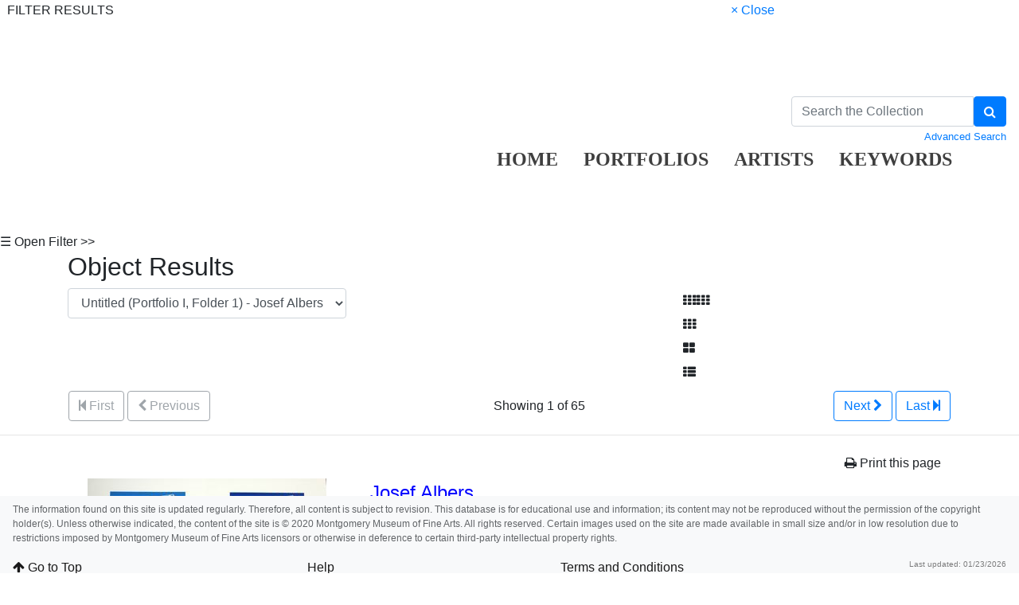

--- FILE ---
content_type: text/html; charset=UTF-8
request_url: https://collection.mmfa.org/objects-1/info?query=keywordPath%20%3D%20%22PL%22%20and%20Disp_Maker_1%20%3D%20%22Josef%20Albers%22&sort=0
body_size: 11118
content:
<!DOCTYPE html PUBLIC "-//W3C//DTD XHTML 1.0 Transitional//EN"
        "http://www.w3.org/TR/xhtml1/DTD/xhtml1-transitional.dtd">
<!--Objects-1/info.htm-->
<html lang="en">

<head>
    <title>MMFA - Untitled (Portfolio I, Folder 1)</title>
    <meta http-equiv="content-type" content="text/html; charset=ISO-8859-1">
<meta name="viewport" content="width=device-width, initial-scale=1">

<link rel="stylesheet" type="text/css" href="https://maxcdn.bootstrapcdn.com/font-awesome/4.7.0/css/font-awesome.min.css" />


        <!-- start scripts -->
	<link rel="icon" href="/graphics/favicon.ico" type="image/x-ico" />

    <!-- inserts JavaScript at the top of every page -->
    <!-- <script type="text/javascript" src="/scripts/jquery-3.1.0.min.js"></script> -->
    <!-- <script src="https://ajax.googleapis.com/ajax/libs/jquery/3.3.1/jquery.min.js"></script> -->
    <script src="https://ajax.googleapis.com/ajax/libs/jquery/3.5.1/jquery.min.js"></script>

	<!-- <script src="https://code.jquery.com/jquery-1.12.4.js"></script>
    <script src="https://code.jquery.com/ui/1.12.1/jquery-ui.js"></script> -->
	<script src="https://cdnjs.cloudflare.com/ajax/libs/popper.js/1.14.7/umd/popper.min.js" integrity="sha384-UO2eT0CpHqdSJQ6hJty5KVphtPhzWj9WO1clHTMGa3JDZwrnQq4sF86dIHNDz0W1" crossorigin="anonymous"></script>

	<link rel="stylesheet" href="https://stackpath.bootstrapcdn.com/bootstrap/4.3.1/css/bootstrap.min.css" integrity="sha384-ggOyR0iXCbMQv3Xipma34MD+dH/1fQ784/j6cY/iJTQUOhcWr7x9JvoRxT2MZw1T" crossorigin="anonymous">
	<script src="https://stackpath.bootstrapcdn.com/bootstrap/4.3.1/js/bootstrap.min.js" integrity="sha384-JjSmVgyd0p3pXB1rRibZUAYoIIy6OrQ6VrjIEaFf/nJGzIxFDsf4x0xIM+B07jRM" crossorigin="anonymous"></script>

	<script src="https://unpkg.com/isotope-layout@3/dist/isotope.pkgd.min.js"></script>

	<script async src="https://www.googletagmanager.com/gtag/js?id=UA-113076750-1"></script>
	<script type="text/javascript" src="/scripts/ga_tags.js"></script>

    <script type="text/javascript" src="/scripts/highslide/highslide-full.min.js"></script>
    <link rel="stylesheet" type="text/css" href="/scripts/highslide/highslide.css" />
    <script type="text/javascript" src="/scripts/highslideinit.js"></script>
	
	<script type="text/javascript" src="/scripts/myscript.js"></script>
	<script async src="https://www.googletagmanager.com/gtag/js?id=UA-xxx"></script>
	<script type="text/javascript" src="/scripts/ga_tags.js"></script>

	<link rel="stylesheet" href="https://ajax.googleapis.com/ajax/libs/jqueryui/1.12.1/themes/smoothness/jquery-ui.css">
	<script src="https://ajax.googleapis.com/ajax/libs/jqueryui/1.12.1/jquery-ui.min.js"></script>

	<link id="bsdp-css" href="/scripts/bootstrap-datepicker/css/bootstrap-datepicker3.min.css" rel="stylesheet">
	<script src="/scripts/bootstrap-datepicker/js/bootstrap-datepicker.min.js"></script>
	<link rel="stylesheet" type="text/css" href="/kioskstyles.css"/>
    <script type="text/javascript">
		function getGallerySystemsCookie(name) {
			var value = "; " + document.cookie;
			var parts = value.split("; GSWK_" + name + "=");
			if (parts.length >= 2) {
				return parts.pop().split(";").shift();
			} else {
				return "";
			}
		}

		// console.log(jQuery);
        function getStyleObj (obj) {
            // returns a 'style' object that's properly formatted for the user's browser
            if(is.ns5) {
                styleObj = document.getElementById(obj).style;
            }
            else if(is.ie) {
                styleObj = eval("document.all." + obj + ".style");
            }
            else if(is.ns) {
                styleObj = eval("document." + obj);
            }

            return styleObj;
        }

        function menuOn(selMenu) {
            // // Change the background color of selMenu on mouse rollover.
            // var obj = getStyleObj(selMenu);
            // obj.backgroundColor ="#000";
            // //this color corresponds to the .menu a:hover bgcolor set in kioskstyles.css
        }

        function menuOff(selMenu) {
            // // Remove the background color of selMenu on mouse rollout.
            // if(currentMenu == selMenu) {
            //     // this is the 'current' menu; it should continue to look selected;
            //     setMenu(selMenu);
            // } else {
            //     var obj = getStyleObj(selMenu);
            //     obj.backgroundColor ="";
            // }
        }

        var currentMenu = "";

        function setMenu(selMenu) {
            // // Changes the background color of the selected menu
            // // This function is called in the 'onload' script of <body> tags.
            // currentMenu = selMenu;
            // var obj = getStyleObj(selMenu);
            // obj.backgroundColor ="#666666";
        }

        function showHelp(theURL) {
            theURL = '/Help/'+theURL+'.htm';
            var newWindow = window.open(theURL,'Help','width=300,height=400,scrollbars,resizable');
        }

        function addToPort(SessionID,Sequence,objID) {
            document.theForm.objID.value = objID;
            suffix = "?sid="+SessionID + "&x=" + Sequence;
            var portWind = window.open("/Kiosk/ChoosePort.htm"+suffix,"ChoosePort","height=150,width=300")
        }

        function addIDs() {
            document.theForm.action = document.theForm.action+document.theForm.portID.value+"*"+document.theForm.objID.value+suffix;
            document.theForm.submit();
        }

      $(document).ready( function() {
        $( "#accordion" ).accordion({
          collapsible: true,
          header: '.other-info',
          heightStyle: "content",
          active: false
        });
      } );

 
/* ^^^^^^^^^^^^^^^^^^^^^^^^^^^^^^^^^^^^^^^^^^^^^^^^^^^^^^^^^^^^^^
Disable context menu on images by GreenLava (BloggerSentral.com)
Version 1.0
You are free to copy and share this code but please do not remove this credit notice.
^^^^^^^^^^^^^^^^^^^^^^^^^^^^^^^^^^^^^^^^^^^^^^^^^^^^^^^^^^^^^^ */

   function nocontext(e) {
     var clickedTag = (e==null) ? event.srcElement.tagName : e.target.tagName;
     if (clickedTag == "IMG") {
       alert(alertMsg);
       return false;
     }
   }
   var alertMsg = "Right-click is disabled.";
   document.oncontextmenu = nocontext;
  //-->

    </script>
    <!-- have this at the end -->
    <link rel="stylesheet" type="text/css" href="/css/filterbox.css"/>
    <script type="text/javascript" src="/scripts/filterbox.js"></script>

    <!-- end scripts -->



    <script type="text/javascript">
        function submitPop(page, SessionID) {
            self.document.forms["popup"].action = "/OBJ" + "?sid=" + SessionID + "&rec=" + (page + 1);
            self.document.forms["popup"].submit();
        }

        function goFullscreen(id) {
            var element = document.getElementById(id);
            if (element.mozRequestFullScreen) {
                element.mozRequestFullScreen();
            } else if (element.webkitRequestFullScreen) {
                element.webkitRequestFullScreen();
            }
        }
    </script>
    <script type="text/javascript" src="/scripts/html5media.min.js"></script>
    <script type="text/javascript" src="http://maps.google.com/maps/api/js?sensor=true"></script>
    <script type="text/javascript" src="/scripts/gmaps/gmaps.js"></script>
    <script type="text/javascript" src="/scripts/gmaps/prettify.js"></script>

    <!-- mediaelement -->
    <!-- <script src="http://mediaelementjs.com/js/mejs-2.21.0/mediaelement-and-player.min.js"></script> -->
    <!-- <link   href="http://mediaelementjs.com/js/mejs-2.21.0/mediaelementplayer.min.css" rel="Stylesheet" /> -->
    <!-- <link   href="http://mediaelementjs.com/js/mejs-2.21.0/mejs-skins.css" rel="stylesheet" /> -->
    <script src="https://cdnjs.cloudflare.com/ajax/libs/mediaelement/2.21.0/mediaelement-and-player.min.js"></script>
    <link   href="https://cdnjs.cloudflare.com/ajax/libs/mediaelement/2.21.0/mediaelementplayer.min.css" rel="Stylesheet" />
    <link   href="https://cdnjs.cloudflare.com/ajax/libs/mediaelement/2.21.0/mejs-skins.min.css" rel="stylesheet" />

    <script type="text/javascript">
        var map;
        var Lat = '';
        var Lon = '';

        $(document).ready(function() {
            prettyPrint();
            map = new GMaps({
                div: '#map',
                zoom: 5,
                lat: Lat,
                lng: Lon
            });
            map.addMarker({
                lat: Lat,
                lng: Lon,
                title: '',
                details: {
                    database_id: 42,
                    author: 'HPNeo'
                },
                click: function(e) {
                    if (console.log)
                        console.log(e);
                    alert('You clicked in this marker');
                }
            });
            map.addMarker({
                lat: Lat,
                lng: Lon,
                title: 'Marker with InfoWindow',
                infoWindow: {
                    content: '<p> </p>'
                }
            });
        });
    </script>
</head>

<body class="clearfix">
    <div id="filterBox" class="sidenav">
    <div id="title">
		<table width="100%"><tr>
			<td>&nbsp;&nbsp;FILTER RESULTS</td>
			<td class="closebtn"><a href="javascript:void(0)" onclick="closeNav()">&times; Close</a></td>
		</tr></table>
    </div>

    <div id="filterFields">
        
        

		
		

		
		

		
		

		
		
	</div>
</div>

    <div id="main">
        <a class="skippy sr-only sr-only-focusable" role="navigation" aria-label="Skip links" href="#main">
    Skip to Content
</a>

<header  style= "height: 250px" class="navbar navbar-expand-md navbar-light bg-none mb-3">
    <a class="navbar-brand mr-auto" href="https://mmfa.org" target="_blank">
       <div class="logo" style="display:inline;"></div>

    </a>

    <ul class="navbar-nav mt-2 mt-lg--4 px-2" style="position:absolute; top:140px; left:600px">
        <li class="nav-item px-2">
            <a class="nav-link" style="font-family: hnc;color: black;opacity: 0.75;font-weight:bold;font-size: 24px;" href="/">HOME</a>
        </li>


				
              <li class="nav-item px-2">  
                    <a class="nav-link" style="font-family: hnc; color: black;opacity: 0.75;font-weight:bold;font-size: 24px;" href="/portfolios/list?records=12">PORTFOLIOS</a>
                </li>
                
                
                
               <li class="nav-item px-2"> 
                    <a class="nav-link" style="font-family: hnc;color: black;opacity: 0.75;font-weight:bold;font-size: 24px;" href="/kiosk/BrowseArtist.htm">ARTISTS</a>
                </li>
               			   
               <li class="nav-item px-2"> <a class="nav-link" style="font-family: hnc;color: black;opacity: 0.75;font-weight:bold;font-size: 24px;" href="/kiosk/BrowseKeywords.htm">KEYWORDS</a></li>
                <li class="nav-item px-2"></li>

    </ul>

      <form class="form-inline my-2 my-lg-0" role="search" action="/4DACTION/HANDLECGI/Search" method="post">
        <input type="hidden" name="SearchField4" value="mfs"/>
        <input type="hidden" name="SearchOp4" value="all"/ id="SearchOp4">
        <input type="hidden" name="SearchTable" value="Objects_1"/>
        <input type="hidden" name="display" value="portfolio"/>
        <input type="hidden" name="records" value="50"/>
        <input type="hidden" name="sort" value="9"/>
		<input type="hidden" name="search_type" value="quick_search">

        <div style="max-width:270px" >
            <div class="input-group">
                <input class="form-control" type="text" placeholder="Search the Collection" size="35" name="SearchValue4" value=""/>
                <span class="input-group-btn">
                    <button type="submit" class="btn btn-primary" aria-label="Search Collection" name="doSubmit" style="height:100%;">
                        <i class="fa fa-search"></i>
                    </button>
                </span>
            </div>
            <div class="float-left small">
               
            </div>
            <div class="float-right small" style="padding-top:3px;">
                <a href="/kiosk/search.htm">Advanced Search</a>
            </div>
        </div>
    </form>

    
</header>

		<span onclick="openNav()" id="openFilterBtn" class="sticky-top">&#9776; Open Filter &gt;&gt;</span>


    <div class="container">
        <h2>Object Results</h2>

        <div class="row">
            <div class="col col-sm col-md-5 col-lg-4 col-xl-4 mr-auto">
                <form id='popup' name='popup' method='get' action='/objects-1/info?query=keywordPath%20%3D%20%22PL%22%20and%20Disp_Maker_1%20%3D%20%22Josef%20Albers%22&sort=0' style="text-align:center;">
                    <input type='hidden' name='query' id='query' value='keywordPath%20%3D%20%22PL%22%20and%20Disp_Maker_1%20%3D%20%22Josef%20Albers%22' />
                    <select class="form-control" name='page' title='page' id='page' onchange='document.forms["popup"].submit()'>
                          <!-- loads the first record -->
                        
                            <option value='1'  selected='selected' >
                                Untitled (Portfolio I, Folder 1) - Josef Albers
                            </option>
                        
                            <option value='2' >
                                Untitled (Portfolio I, Folder 3) - Josef Albers
                            </option>
                        
                            <option value='3' >
                                Untitled (Portfolio I, Folder 4) - Josef Albers
                            </option>
                        
                            <option value='4' >
                                Untitled (Portfolio I, Folder 5) - Josef Albers
                            </option>
                        
                            <option value='5' >
                                Untitled (Portfolio I, Folder 6) - Josef Albers
                            </option>
                        
                            <option value='6' >
                                Untitled (Portfolio I, Folder 7) - Josef Albers
                            </option>
                        
                            <option value='7' >
                                Untitled (Portfolio I, Folder 8) - Josef Albers
                            </option>
                        
                            <option value='8' >
                                Untitled (Portfolio I, Folder 9) - Josef Albers
                            </option>
                        
                            <option value='9' >
                                Untitled (Portfolio I, Folder 10) - Josef Albers
                            </option>
                        
                            <option value='10' >
                                Untitled (Portfolio I, Folder 11) - Josef Albers
                            </option>
                        
                            <option value='11' >
                                Untitled (Portfolio I, Folder 12) - Josef Albers
                            </option>
                        
                            <option value='12' >
                                Untitled (Portfolio I, Folder 13) - Josef Albers
                            </option>
                        
                            <option value='13' >
                                Untitled (Portfolio I, Folder 14) - Josef Albers
                            </option>
                        
                            <option value='14' >
                                Untitled (Portfolio I, Folder 15) - Josef Albers
                            </option>
                        
                            <option value='15' >
                                Untitled (Portfolio I, Folder 16) - Josef Albers
                            </option>
                        
                            <option value='16' >
                                Untitled (Portfolio I, Folder 17) - Josef Albers
                            </option>
                        
                            <option value='17' >
                                Untitled (Portfolio I, Folder 18) - Josef Albers
                            </option>
                        
                            <option value='18' >
                                Untitled (Portfolio I, Folder 19) - Josef Albers
                            </option>
                        
                            <option value='19' >
                                Untitled (Portfolio I, Folder 20) - Josef Albers
                            </option>
                        
                            <option value='20' >
                                Untitled (Portfolio I, Folder 21) - Josef Albers
                            </option>
                        
                            <option value='21' >
                                Untitled (Portfolio I, Folder 22) - Josef Albers
                            </option>
                        
                            <option value='22' >
                                Untitled (Portfolio I, Folder 23) - Josef Albers
                            </option>
                        
                            <option value='23' >
                                Untitled (Portfolio I, Folder 24) - Josef Albers
                            </option>
                        
                            <option value='24' >
                                Untitled (Portfolio I, Folder 25) - Josef Albers
                            </option>
                        
                            <option value='25' >
                                Untitled (Portfolio I, Folder 26) - Josef Albers
                            </option>
                        
                            <option value='26' >
                                Untitled (Portfolio I, Folder 27) - Josef Albers
                            </option>
                        
                            <option value='27' >
                                Untitled (Portfolio I, Folder 28) - Josef Albers
                            </option>
                        
                            <option value='28' >
                                Untitled (Portfolio I, Folder 29) - Josef Albers
                            </option>
                        
                            <option value='29' >
                                Untitled (Portfolio I, Folder 30) - Josef Albers
                            </option>
                        
                            <option value='30' >
                                Untitled (Portfolio I, Folder 31) - Josef Albers
                            </option>
                        
                            <option value='31' >
                                Untitled (Portfolio I, Folder 32) - Josef Albers
                            </option>
                        
                            <option value='32' >
                                Untitled (Portfolio I, Folder 33) - Josef Albers
                            </option>
                        
                            <option value='33' >
                                Untitled (Portfolio II, Folder 1) - Josef Albers
                            </option>
                        
                            <option value='34' >
                                Untitled (Portfolio II, Folder 2) - Josef Albers
                            </option>
                        
                            <option value='35' >
                                Untitled (Portfolio II, Folder 3) - Josef Albers
                            </option>
                        
                            <option value='36' >
                                Untitled (Portfolio II, Folder 4) - Josef Albers
                            </option>
                        
                            <option value='37' >
                                Untitled (Portfolio II, Folder 5) - Josef Albers
                            </option>
                        
                            <option value='38' >
                                Untitled (Portfolio II, Folder 6) - Josef Albers
                            </option>
                        
                            <option value='39' >
                                Untitled (Portfolio II, Folder 7) - Josef Albers
                            </option>
                        
                            <option value='40' >
                                Untitled (Portfolio II, Folder 8) - Josef Albers
                            </option>
                        
                            <option value='41' >
                                Untitled (Portfolio II, Folder 9) - Josef Albers
                            </option>
                        
                            <option value='42' >
                                Untitled (Portfolio II, Folder 10) - Josef Albers
                            </option>
                        
                            <option value='43' >
                                Untitled (Portfolio II, Folder 11) - Josef Albers
                            </option>
                        
                            <option value='44' >
                                Untitled (Portfolio II, Folder 12) - Josef Albers
                            </option>
                        
                            <option value='45' >
                                Untitled (Portfolio II, Folder 13) - Josef Albers
                            </option>
                        
                            <option value='46' >
                                Untitled (Portfolio II, Folder 14) - Josef Albers
                            </option>
                        
                            <option value='47' >
                                Untitled (Portfolio II, Folder 15) - Josef Albers
                            </option>
                        
                            <option value='48' >
                                Untitled (Portfolio II, Folder 16) - Josef Albers
                            </option>
                        
                            <option value='49' >
                                Untitled (Portfolio II, Folder 17) - Josef Albers
                            </option>
                        
                            <option value='50' >
                                Untitled (Portfolio II, Folder 18) - Josef Albers
                            </option>
                        
                            <option value='51' >
                                Untitled (Portfolio II, Folder 19) - Josef Albers
                            </option>
                        
                            <option value='52' >
                                Untitled (Portfolio II, Folder 20) - Josef Albers
                            </option>
                        
                            <option value='53' >
                                Untitled (Portfolio II, Folder 21) - Josef Albers
                            </option>
                        
                            <option value='54' >
                                Untitled (Portfolio II, Folder 22) - Josef Albers
                            </option>
                        
                            <option value='55' >
                                Untitled (Portfolio II, Folder 23) - Josef Albers
                            </option>
                        
                            <option value='56' >
                                Untitled (Portfolio II, Folder 24) - Josef Albers
                            </option>
                        
                            <option value='57' >
                                Untitled (Portfolio II, Folder 25) - Josef Albers
                            </option>
                        
                            <option value='58' >
                                Untitled (Portfolio II, Folder 26) - Josef Albers
                            </option>
                        
                            <option value='59' >
                                Untitled (Portfolio II, Folder 27) - Josef Albers
                            </option>
                        
                            <option value='60' >
                                Untitled (Portfolio II, Folder 28) - Josef Albers
                            </option>
                        
                            <option value='61' >
                                Untitled (Portfolio II, Folder 29) - Josef Albers
                            </option>
                        
                            <option value='62' >
                                Untitled (Portfolio II, Folder 30) - Josef Albers
                            </option>
                        
                            <option value='63' >
                                Untitled (Portfolio II, Folder 31) - Josef Albers
                            </option>
                        
                            <option value='64' >
                                Untitled (Portfolio II, Folder 32) - Josef Albers
                            </option>
                        
                            <option value='65' >
                                Untitled (Portfolio II, Folder 33) - Josef Albers
                            </option>
                        
                    </select>
                </form>
            </div>

              <!-- reloads the record -->

            <div class="col col-sm col-md-4 col-lg-4 col-xl-4"> <!-- display options -->
                <div class="display-options" style="display:inline;">
	                        <div claass="navtxt">
                            <a class="btn btn-default" href="/objects-1/tiny_thumbnails?records=500&query=keywordPath%20%3D%20%22PL%22%20and%20Disp_Maker_1%20%3D%20%22Josef%20Albers%22&sort=0" aria-label="Go to Tiny Thumbnails view">
                                <i class="fa fa-th" aria-hidden="true" style="margin-right:1px;"></i><i class="fa fa-th" aria-hidden="true"></i>
                            </a>
                        </div>
                    <div claass="navtxt">
                        <a class="btn btn-default" href="/objects-1/thumbnails?records=20&query=keywordPath%20%3D%20%22PL%22%20and%20Disp_Maker_1%20%3D%20%22Josef%20Albers%22&sort=0" aria-label="Go to Thumbnails view">
                            <i class="fa fa-th" aria-hidden="true"></i>
                        </a>
                    </div>
                    <div claass="navtxt">
                        <a class="btn btn-default" href="/objects-1/portfolio?records=12&query=keywordPath%20%3D%20%22PL%22%20and%20Disp_Maker_1%20%3D%20%22Josef%20Albers%22&sort=0" aria-label="Go to Portfolio view">
                            <i class="fa fa-th-large" aria-hidden="true"></i>
                        </a>
                    </div>
                    <div claass="navtxt">
                        <a class="btn btn-default" href="/objects-1/list?records=25&query=keywordPath%20%3D%20%22PL%22%20and%20Disp_Maker_1%20%3D%20%22Josef%20Albers%22&sort=0" aria-label="Stay on list view">
                            <i class="fa fa-th-list"></i>
                        </a>
                    </div>
                </div>
            </div>
        </div>

        <!-- start pagenavigation -->

<!-- draws next/previous links at the top of every page that has a record selection -->

<style>
    .pager {
        margin-bottom: 0;
        padding-bottom: 0;
    }
    .pager li > span.textOnly {
      display: inline-block;
      padding: 5px 14px;
      background-color: #fff;
      border: 0;
    }
</style>

<table width=100% class="mt-2">
    <tr>
        <td>
            
                <button type="button" class="btn btn-outline-secondary" disabled>
                    <span class="fa fa-step-backward" aria-hidden="true"></span>
                    First
                </button>
                <button type="button" class="btn btn-outline-secondary" disabled>
                    <span class="fa fa-chevron-left" aria-hidden="true"></span>
                    Previous
                </button>
            
        </td>
        <td class="text-center">
            
        		Showing 1 of 65
        	
        </td>
        <td>
            <div class="float-right">
                
                    <a href="/objects-1/info/5214?query=keywordPath%20%3D%20%22PL%22%20and%20Disp_Maker_1%20%3D%20%22Josef%20Albers%22&sort=0&page=2">
                        <button type="button" class="btn btn-outline-primary">
                            Next
                            <span class="fa fa-chevron-right" aria-hidden="true"></span>
                        </button>
                    </a>
                    <a href="/objects-1/info/5277?query=keywordPath%20%3D%20%22PL%22%20and%20Disp_Maker_1%20%3D%20%22Josef%20Albers%22&sort=0&page=65">
                        <button class="btn btn-outline-primary" >
                            Last
                            <span class="fa fa-step-forward" aria-hidden="true"></span>
                        </button>
                    </a>
                
            </div>
        </td>
    </tr>
</table>

<p class="err"></p>

<!-- end pagenavigation -->

    </div>

    <hr/>

    <div style="position: relative;">


        <div class="container">
            <a name="main"></a>

            <div class="text-right">
                <a class="btn btn-default" onclick="window.print();return false;" href="#">
                    <i class="fa fa-print"></i> Print this page
                </a>
            </div>

            <div class="row">
                <div class="col-xl-4 col-lg-4 col-md-6 col-sm-12 cols-xs-12 text-center">
                    
                       
                            <img src="/media/Previews/1989/1989.0011.0002.or1.png"
                                 height="111"
                                 width="300"
                                 alt="Image of Untitled (Portfolio I, Folder 1)"
                                 style="max-width:300px;max-height:300px;" />
                        
                    


<br><br>

                              





                </div>

                <div class="col">
                    
                    
                    
                        
                            
                            
                            <a href="/artist-maker/info/3" style="color:blue;font-size:24px;">
                                 Josef Albers<br>
                            </a>
                            
                            
                            
                            American, born Germany, 
                            1888&#x2013;1976
                            
                            
                            
                            
							<!-- born but not dead yet-->
                            
                            
                            
                            
                            
                            
                        
                            
                                <em>
                                  
                                </em>
                            
                            <br/>
                        
                    
                    <br/>

                    <h4>
                       <i> Untitled (Portfolio I, Folder 1)</i>
                    </h4>

                    
                        1972<br/>
                    


                    
                        From the portfolio, Formulation: Articulation<br/>
                    



                    <br/>                   

                    
                        <div>
                            <strong>Object Type:</strong>
                            Print
                        </div>
                    


                    

                    

                    
                       <div>
                            <strong>Dimensions:</strong>
                       </div>
                        15 in. x 40 in. (38.1 cm x 101.6 cm)<br/>
                    


                    
                        <div>
                            <strong>Medium and Support:</strong>
                            Screen print on paper
                        </div>
                    
					
                    
                        <div>
                            <strong>Accession Number:</strong>
                            1989.0011.0002
                        </div>
                    
					<br>
                    
                        <div>
                            <strong>Credit Line:</strong>
                            Gift of Mr. and Mrs. Adolph Weil, Jr., in memory of Mr. and Mrs. Adolph Weil, Sr.
                        </div>
                    
					


					  
					
                    
                        <div>
                            <strong>Copyright:</strong>
                            © The Josef and Anni Albers Foundation / Artists Rights Society (ARS), New York
                        </div>
                    

                    
                        <div>		<br><br>
                            Josef Albers' "Homage to the Square" series of paintings, begun in 1949, was the inspiration for a compendium of silk screen prints.  Two former students, Norman Ives and Sewell Sillman, worked with Albers for almost two years, producing 127 prints in two portfolios entitled "Formulation: Articulation", published in 1972 in an edition of 1000.
                        </div>
                    

                </div>
            </div>

            
            

            
            
                <p>
                    <div class="p-1 border-bottom bg-light mt-4">
                        <span class="lead"> Keywords</span>
                        <em class="small text-muted">
                            Click a term to view the records with the same keyword
                        </em>
                    </div>
                    <div class="row">
                        
                            <div class="col">
                                <a class="text-nowrap" href="/objects-1/thumbnails?records=20&query=keywordPath=PL">
                                    Geometric
                                </a>
                                
                            </div>
                        
                    </div>
                </p>
            

            <!-- Display map with gmaps.js -->
            <!-- This code is dependent on having Latitude and Longitude data in two object fields, such as User_Def_7 and User_Def_8 in the example below.  The code can be changed for any two Object fields. Be sure to adjust the script in the header if different fields are used. -->
            

            
            
                <p>
                    <div class="p-1 border-bottom bg-light mt-4">
                        <span class="lead">Additional Images</span>
                        <em class="small text-muted">
                            Click an image to view a larger version
                        </em>
                    </div>
                    <div class="d-flex flex-wrap align-self-start">
                        
                            <div class="m-2">
                                <a class="item highslide" href="/media/images/1989/1989.0011.0002.or2.jpg" onclick="return hs.expand(this, hs.__.paramGallery);">
                                    <img src="/media/Thumbnails/1989/1989.0011.0002.or2.png" style="max-width:128px;max-height:128px;"
                                         alt="Additional Image Left Side" />
                                </a>
                                
                                    <br/>
                                    <span class="small text-muted">Left Side</span>
                                
                            </div>
                        
                            <div class="m-2">
                                <a class="item highslide" href="/media/images/1989/1989.0011.0002.or3.jpg" onclick="return hs.expand(this, hs.__.paramGallery);">
                                    <img src="/media/Thumbnails/1989/1989.0011.0002.or3.png" style="max-width:128px;max-height:128px;"
                                         alt="Additional Image Right Side" />
                                </a>
                                
                                    <br/>
                                    <span class="small text-muted">Right Side</span>
                                
                            </div>
                        
                    </div>
                </p>
            

            
            



            
            
            

            
            

              <!-- store our current record ID -->
            

            
                
                <p>
                    <div class="p-1 border-bottom bg-light mt-4">
                        <span class="lead">Related Objects</span>
                        <em class="small text-muted">
                            Click a record to view
                        </em>
                    </div>
                    <div class="d-flex flex-wrap align-self-start">
                        
                            <div class="m-4">
                                <a href="/objects-1/info/2259">
                                    
                                        <img src="/graphics/DefaultThumbnail.gif" alt="No image thumbnail available." />
                                    
                                    <br/>
                                    Title Page, Preface and Statements of Content
                                </a>
                                
                                    <br/>
                                    <small class="text-muted">1989.0011.0001.0001-.0004</small>
                                
                            </div>
                        
                            <div class="m-4">
                                <a href="/objects-1/info/5213">
                                    
                                        <img src="/media/Thumbnails/1989/1989.0011.0003.or1.png"
                                             height="48"
                                             width="128"
                                             alt="Image of Untitled (Portfolio I, Folder 2)"
                                             style="max-width:128px;max-height:128px;" />
                                    
                                    <br/>
                                    Untitled (Portfolio I, Folder 2)
                                </a>
                                
                                    <br/>
                                    <small class="text-muted">1989.0011.0003</small>
                                
                            </div>
                        
                            <div class="m-4">
                                <a href="/objects-1/info/5214">
                                    
                                        <img src="/media/Thumbnails/1989/1989.0011.0004.or1.png"
                                             height="48"
                                             width="128"
                                             alt="Image of Untitled (Portfolio I, Folder 3)"
                                             style="max-width:128px;max-height:128px;" />
                                    
                                    <br/>
                                    Untitled (Portfolio I, Folder 3)
                                </a>
                                
                                    <br/>
                                    <small class="text-muted">1989.0011.0004</small>
                                
                            </div>
                        
                            <div class="m-4">
                                <a href="/objects-1/info/5215">
                                    
                                        <img src="/media/Thumbnails/1989/1989.0011.0005.or1.png"
                                             height="47"
                                             width="128"
                                             alt="Image of Untitled (Portfolio I, Folder 4)"
                                             style="max-width:128px;max-height:128px;" />
                                    
                                    <br/>
                                    Untitled (Portfolio I, Folder 4)
                                </a>
                                
                                    <br/>
                                    <small class="text-muted">1989.0011.0005</small>
                                
                            </div>
                        
                            <div class="m-4">
                                <a href="/objects-1/info/5216">
                                    
                                        <img src="/media/Thumbnails/1989/1989.0011.0006.or1.png"
                                             height="46"
                                             width="128"
                                             alt="Image of Untitled (Portfolio I, Folder 5)"
                                             style="max-width:128px;max-height:128px;" />
                                    
                                    <br/>
                                    Untitled (Portfolio I, Folder 5)
                                </a>
                                
                                    <br/>
                                    <small class="text-muted">1989.0011.0006</small>
                                
                            </div>
                        
                            <div class="m-4">
                                <a href="/objects-1/info/5217">
                                    
                                        <img src="/media/Thumbnails/1989/1989.0011.0007.or1.png"
                                             height="46"
                                             width="128"
                                             alt="Image of Untitled (Portfolio I, Folder 6)"
                                             style="max-width:128px;max-height:128px;" />
                                    
                                    <br/>
                                    Untitled (Portfolio I, Folder 6)
                                </a>
                                
                                    <br/>
                                    <small class="text-muted">1989.0011.0007</small>
                                
                            </div>
                        
                            <div class="m-4">
                                <a href="/objects-1/info/5218">
                                    
                                        <img src="/media/Thumbnails/1989/1989.0011.0008.or1.png"
                                             height="46"
                                             width="128"
                                             alt="Image of Untitled (Portfolio I, Folder 7)"
                                             style="max-width:128px;max-height:128px;" />
                                    
                                    <br/>
                                    Untitled (Portfolio I, Folder 7)
                                </a>
                                
                                    <br/>
                                    <small class="text-muted">1989.0011.0008</small>
                                
                            </div>
                        
                            <div class="m-4">
                                <a href="/objects-1/info/5219">
                                    
                                        <img src="/media/Thumbnails/1989/1989.0011.0009.or1.png"
                                             height="45"
                                             width="128"
                                             alt="Image of Untitled (Portfolio I, Folder 8)"
                                             style="max-width:128px;max-height:128px;" />
                                    
                                    <br/>
                                    Untitled (Portfolio I, Folder 8)
                                </a>
                                
                                    <br/>
                                    <small class="text-muted">1989.0011.0009</small>
                                
                            </div>
                        
                            <div class="m-4">
                                <a href="/objects-1/info/5220">
                                    
                                        <img src="/media/Thumbnails/1989/1989.0011.0010.or1.png"
                                             height="45"
                                             width="128"
                                             alt="Image of Untitled (Portfolio I, Folder 9)"
                                             style="max-width:128px;max-height:128px;" />
                                    
                                    <br/>
                                    Untitled (Portfolio I, Folder 9)
                                </a>
                                
                                    <br/>
                                    <small class="text-muted">1989.0011.0010</small>
                                
                            </div>
                        
                            <div class="m-4">
                                <a href="/objects-1/info/5221">
                                    
                                        <img src="/media/Thumbnails/1989/1989.0011.0011.or1.png"
                                             height="46"
                                             width="128"
                                             alt="Image of Untitled (Portfolio I, Folder 10)"
                                             style="max-width:128px;max-height:128px;" />
                                    
                                    <br/>
                                    Untitled (Portfolio I, Folder 10)
                                </a>
                                
                                    <br/>
                                    <small class="text-muted">1989.0011.0011</small>
                                
                            </div>
                        
                            <div class="m-4">
                                <a href="/objects-1/info/5222">
                                    
                                        <img src="/media/Thumbnails/1989/1989.0011.0012.or1.png"
                                             height="44"
                                             width="128"
                                             alt="Image of Untitled (Portfolio I, Folder 11)"
                                             style="max-width:128px;max-height:128px;" />
                                    
                                    <br/>
                                    Untitled (Portfolio I, Folder 11)
                                </a>
                                
                                    <br/>
                                    <small class="text-muted">1989.0011.0012</small>
                                
                            </div>
                        
                            <div class="m-4">
                                <a href="/objects-1/info/5223">
                                    
                                        <img src="/media/Thumbnails/1989/1989.0011.0013.or1.png"
                                             height="47"
                                             width="128"
                                             alt="Image of Untitled (Portfolio I, Folder 12)"
                                             style="max-width:128px;max-height:128px;" />
                                    
                                    <br/>
                                    Untitled (Portfolio I, Folder 12)
                                </a>
                                
                                    <br/>
                                    <small class="text-muted">1989.0011.0013</small>
                                
                            </div>
                        
                            <div class="m-4">
                                <a href="/objects-1/info/5224">
                                    
                                        <img src="/media/Thumbnails/1989/1989.0011.0014.or1.png"
                                             height="46"
                                             width="128"
                                             alt="Image of Untitled (Portfolio I, Folder 13)"
                                             style="max-width:128px;max-height:128px;" />
                                    
                                    <br/>
                                    Untitled (Portfolio I, Folder 13)
                                </a>
                                
                                    <br/>
                                    <small class="text-muted">1989.0011.0014</small>
                                
                            </div>
                        
                            <div class="m-4">
                                <a href="/objects-1/info/5225">
                                    
                                        <img src="/media/Thumbnails/1989/1989.0011.0015.or1.png"
                                             height="47"
                                             width="128"
                                             alt="Image of Untitled (Portfolio I, Folder 14)"
                                             style="max-width:128px;max-height:128px;" />
                                    
                                    <br/>
                                    Untitled (Portfolio I, Folder 14)
                                </a>
                                
                                    <br/>
                                    <small class="text-muted">1989.0011.0015</small>
                                
                            </div>
                        
                            <div class="m-4">
                                <a href="/objects-1/info/5226">
                                    
                                        <img src="/media/Thumbnails/1989/1989.0011.0016.or1.png"
                                             height="46"
                                             width="128"
                                             alt="Image of Untitled (Portfolio I, Folder 15)"
                                             style="max-width:128px;max-height:128px;" />
                                    
                                    <br/>
                                    Untitled (Portfolio I, Folder 15)
                                </a>
                                
                                    <br/>
                                    <small class="text-muted">1989.0011.0016</small>
                                
                            </div>
                        
                            <div class="m-4">
                                <a href="/objects-1/info/5227">
                                    
                                        <img src="/media/Thumbnails/1989/1989.0011.0017.or1.png"
                                             height="47"
                                             width="128"
                                             alt="Image of Untitled (Portfolio I, Folder 16)"
                                             style="max-width:128px;max-height:128px;" />
                                    
                                    <br/>
                                    Untitled (Portfolio I, Folder 16)
                                </a>
                                
                                    <br/>
                                    <small class="text-muted">1989.0011.0017</small>
                                
                            </div>
                        
                            <div class="m-4">
                                <a href="/objects-1/info/5228">
                                    
                                        <img src="/media/Thumbnails/1989/1989.0011.0018.or1.png"
                                             height="47"
                                             width="128"
                                             alt="Image of Untitled (Portfolio I, Folder 17)"
                                             style="max-width:128px;max-height:128px;" />
                                    
                                    <br/>
                                    Untitled (Portfolio I, Folder 17)
                                </a>
                                
                                    <br/>
                                    <small class="text-muted">1989.0011.0018</small>
                                
                            </div>
                        
                            <div class="m-4">
                                <a href="/objects-1/info/5229">
                                    
                                        <img src="/media/Thumbnails/1989/1989.0011.0019.or1.png"
                                             height="47"
                                             width="128"
                                             alt="Image of Untitled (Portfolio I, Folder 18)"
                                             style="max-width:128px;max-height:128px;" />
                                    
                                    <br/>
                                    Untitled (Portfolio I, Folder 18)
                                </a>
                                
                                    <br/>
                                    <small class="text-muted">1989.0011.0019</small>
                                
                            </div>
                        
                            <div class="m-4">
                                <a href="/objects-1/info/5230">
                                    
                                        <img src="/media/Thumbnails/1989/1989.0011.0020.or1.png"
                                             height="47"
                                             width="128"
                                             alt="Image of Untitled (Portfolio I, Folder 19)"
                                             style="max-width:128px;max-height:128px;" />
                                    
                                    <br/>
                                    Untitled (Portfolio I, Folder 19)
                                </a>
                                
                                    <br/>
                                    <small class="text-muted">1989.0011.0020</small>
                                
                            </div>
                        
                            <div class="m-4">
                                <a href="/objects-1/info/5231">
                                    
                                        <img src="/media/Thumbnails/1989/1989.0011.0021.or1.png"
                                             height="46"
                                             width="128"
                                             alt="Image of Untitled (Portfolio I, Folder 20)"
                                             style="max-width:128px;max-height:128px;" />
                                    
                                    <br/>
                                    Untitled (Portfolio I, Folder 20)
                                </a>
                                
                                    <br/>
                                    <small class="text-muted">1989.0011.0021</small>
                                
                            </div>
                        
                            <div class="m-4">
                                <a href="/objects-1/info/5232">
                                    
                                        <img src="/media/Thumbnails/1989/1989.0011.0022.or1.png"
                                             height="47"
                                             width="128"
                                             alt="Image of Untitled (Portfolio I, Folder 21)"
                                             style="max-width:128px;max-height:128px;" />
                                    
                                    <br/>
                                    Untitled (Portfolio I, Folder 21)
                                </a>
                                
                                    <br/>
                                    <small class="text-muted">1989.0011.0022</small>
                                
                            </div>
                        
                            <div class="m-4">
                                <a href="/objects-1/info/5233">
                                    
                                        <img src="/media/Thumbnails/1989/1989.0011.0023.or1.png"
                                             height="47"
                                             width="128"
                                             alt="Image of Untitled (Portfolio I, Folder 22)"
                                             style="max-width:128px;max-height:128px;" />
                                    
                                    <br/>
                                    Untitled (Portfolio I, Folder 22)
                                </a>
                                
                                    <br/>
                                    <small class="text-muted">1989.0011.0023</small>
                                
                            </div>
                        
                            <div class="m-4">
                                <a href="/objects-1/info/5234">
                                    
                                        <img src="/media/Thumbnails/1989/1989.0011.0024.or1.png"
                                             height="47"
                                             width="128"
                                             alt="Image of Untitled (Portfolio I, Folder 23)"
                                             style="max-width:128px;max-height:128px;" />
                                    
                                    <br/>
                                    Untitled (Portfolio I, Folder 23)
                                </a>
                                
                                    <br/>
                                    <small class="text-muted">1989.0011.0024</small>
                                
                            </div>
                        
                            <div class="m-4">
                                <a href="/objects-1/info/5235">
                                    
                                        <img src="/media/Thumbnails/1989/1989.0011.0025.or1.png"
                                             height="47"
                                             width="128"
                                             alt="Image of Untitled (Portfolio I, Folder 24)"
                                             style="max-width:128px;max-height:128px;" />
                                    
                                    <br/>
                                    Untitled (Portfolio I, Folder 24)
                                </a>
                                
                                    <br/>
                                    <small class="text-muted">1989.0011.0025</small>
                                
                            </div>
                        
                            <div class="m-4">
                                <a href="/objects-1/info/5236">
                                    
                                        <img src="/media/Thumbnails/1989/1989.0011.0026.or1.png"
                                             height="47"
                                             width="128"
                                             alt="Image of Untitled (Portfolio I, Folder 25)"
                                             style="max-width:128px;max-height:128px;" />
                                    
                                    <br/>
                                    Untitled (Portfolio I, Folder 25)
                                </a>
                                
                                    <br/>
                                    <small class="text-muted">1989.0011.0026</small>
                                
                            </div>
                        
                            <div class="m-4">
                                <a href="/objects-1/info/5237">
                                    
                                        <img src="/media/Thumbnails/1989/1989.0011.0027.or1.png"
                                             height="47"
                                             width="128"
                                             alt="Image of Untitled (Portfolio I, Folder 26)"
                                             style="max-width:128px;max-height:128px;" />
                                    
                                    <br/>
                                    Untitled (Portfolio I, Folder 26)
                                </a>
                                
                                    <br/>
                                    <small class="text-muted">1989.0011.0027</small>
                                
                            </div>
                        
                            <div class="m-4">
                                <a href="/objects-1/info/5238">
                                    
                                        <img src="/media/Thumbnails/1989/1989.0011.0028.or1.png"
                                             height="47"
                                             width="128"
                                             alt="Image of Untitled (Portfolio I, Folder 27)"
                                             style="max-width:128px;max-height:128px;" />
                                    
                                    <br/>
                                    Untitled (Portfolio I, Folder 27)
                                </a>
                                
                                    <br/>
                                    <small class="text-muted">1989.0011.0028</small>
                                
                            </div>
                        
                            <div class="m-4">
                                <a href="/objects-1/info/5239">
                                    
                                        <img src="/media/Thumbnails/1989/1989.0011.0029.or1.png"
                                             height="47"
                                             width="128"
                                             alt="Image of Untitled (Portfolio I, Folder 28)"
                                             style="max-width:128px;max-height:128px;" />
                                    
                                    <br/>
                                    Untitled (Portfolio I, Folder 28)
                                </a>
                                
                                    <br/>
                                    <small class="text-muted">1989.0011.0029</small>
                                
                            </div>
                        
                            <div class="m-4">
                                <a href="/objects-1/info/5240">
                                    
                                        <img src="/media/Thumbnails/1989/1989.0011.0030.or1.png"
                                             height="47"
                                             width="128"
                                             alt="Image of Untitled (Portfolio I, Folder 29)"
                                             style="max-width:128px;max-height:128px;" />
                                    
                                    <br/>
                                    Untitled (Portfolio I, Folder 29)
                                </a>
                                
                                    <br/>
                                    <small class="text-muted">1989.0011.0030</small>
                                
                            </div>
                        
                            <div class="m-4">
                                <a href="/objects-1/info/5241">
                                    
                                        <img src="/media/Thumbnails/1989/1989.0011.0031.or1.png"
                                             height="47"
                                             width="128"
                                             alt="Image of Untitled (Portfolio I, Folder 30)"
                                             style="max-width:128px;max-height:128px;" />
                                    
                                    <br/>
                                    Untitled (Portfolio I, Folder 30)
                                </a>
                                
                                    <br/>
                                    <small class="text-muted">1989.0011.0031</small>
                                
                            </div>
                        
                            <div class="m-4">
                                <a href="/objects-1/info/5242">
                                    
                                        <img src="/media/Thumbnails/1989/1989.0011.0032.or1.png"
                                             height="47"
                                             width="128"
                                             alt="Image of Untitled (Portfolio I, Folder 31)"
                                             style="max-width:128px;max-height:128px;" />
                                    
                                    <br/>
                                    Untitled (Portfolio I, Folder 31)
                                </a>
                                
                                    <br/>
                                    <small class="text-muted">1989.0011.0032</small>
                                
                            </div>
                        
                            <div class="m-4">
                                <a href="/objects-1/info/5243">
                                    
                                        <img src="/media/Thumbnails/1989/1989.0011.0033.or1.png"
                                             height="47"
                                             width="128"
                                             alt="Image of Untitled (Portfolio I, Folder 32)"
                                             style="max-width:128px;max-height:128px;" />
                                    
                                    <br/>
                                    Untitled (Portfolio I, Folder 32)
                                </a>
                                
                                    <br/>
                                    <small class="text-muted">1989.0011.0033</small>
                                
                            </div>
                        
                            <div class="m-4">
                                <a href="/objects-1/info/5244">
                                    
                                        <img src="/media/Thumbnails/1989/1989.0011.0034.or1.png"
                                             height="47"
                                             width="128"
                                             alt="Image of Untitled (Portfolio I, Folder 33)"
                                             style="max-width:128px;max-height:128px;" />
                                    
                                    <br/>
                                    Untitled (Portfolio I, Folder 33)
                                </a>
                                
                                    <br/>
                                    <small class="text-muted">1989.0011.0034</small>
                                
                            </div>
                        
                            <div class="m-4">
                                <a href="/objects-1/info/5245">
                                    
                                        <img src="/media/Thumbnails/1989/1989.0011.0035.or1.png"
                                             height="48"
                                             width="128"
                                             alt="Image of Untitled (Portfolio II, Folder 1)"
                                             style="max-width:128px;max-height:128px;" />
                                    
                                    <br/>
                                    Untitled (Portfolio II, Folder 1)
                                </a>
                                
                                    <br/>
                                    <small class="text-muted">1989.0011.0035</small>
                                
                            </div>
                        
                            <div class="m-4">
                                <a href="/objects-1/info/5246">
                                    
                                        <img src="/media/Thumbnails/1989/1989.0011.0036.or1.png"
                                             height="47"
                                             width="128"
                                             alt="Image of Untitled (Portfolio II, Folder 2)"
                                             style="max-width:128px;max-height:128px;" />
                                    
                                    <br/>
                                    Untitled (Portfolio II, Folder 2)
                                </a>
                                
                                    <br/>
                                    <small class="text-muted">1989.0011.0036</small>
                                
                            </div>
                        
                            <div class="m-4">
                                <a href="/objects-1/info/5247">
                                    
                                        <img src="/media/Thumbnails/1989/1989.0011.0037.or1.png"
                                             height="47"
                                             width="128"
                                             alt="Image of Untitled (Portfolio II, Folder 3)"
                                             style="max-width:128px;max-height:128px;" />
                                    
                                    <br/>
                                    Untitled (Portfolio II, Folder 3)
                                </a>
                                
                                    <br/>
                                    <small class="text-muted">1989.0011.0037</small>
                                
                            </div>
                        
                            <div class="m-4">
                                <a href="/objects-1/info/5248">
                                    
                                        <img src="/media/Thumbnails/1989/1989.0011.0038.or1.png"
                                             height="47"
                                             width="128"
                                             alt="Image of Untitled (Portfolio II, Folder 4)"
                                             style="max-width:128px;max-height:128px;" />
                                    
                                    <br/>
                                    Untitled (Portfolio II, Folder 4)
                                </a>
                                
                                    <br/>
                                    <small class="text-muted">1989.0011.0038</small>
                                
                            </div>
                        
                            <div class="m-4">
                                <a href="/objects-1/info/5249">
                                    
                                        <img src="/media/Thumbnails/1989/1989.0011.0039.or1.png"
                                             height="47"
                                             width="128"
                                             alt="Image of Untitled (Portfolio II, Folder 5)"
                                             style="max-width:128px;max-height:128px;" />
                                    
                                    <br/>
                                    Untitled (Portfolio II, Folder 5)
                                </a>
                                
                                    <br/>
                                    <small class="text-muted">1989.0011.0039</small>
                                
                            </div>
                        
                            <div class="m-4">
                                <a href="/objects-1/info/5250">
                                    
                                        <img src="/media/Thumbnails/1989/1989.0011.0040.or1.png"
                                             height="47"
                                             width="128"
                                             alt="Image of Untitled (Portfolio II, Folder 6)"
                                             style="max-width:128px;max-height:128px;" />
                                    
                                    <br/>
                                    Untitled (Portfolio II, Folder 6)
                                </a>
                                
                                    <br/>
                                    <small class="text-muted">1989.0011.0040</small>
                                
                            </div>
                        
                            <div class="m-4">
                                <a href="/objects-1/info/5251">
                                    
                                        <img src="/media/Thumbnails/1989/1989.0011.0041.or1.png"
                                             height="47"
                                             width="128"
                                             alt="Image of Untitled (Portfolio II, Folder 7)"
                                             style="max-width:128px;max-height:128px;" />
                                    
                                    <br/>
                                    Untitled (Portfolio II, Folder 7)
                                </a>
                                
                                    <br/>
                                    <small class="text-muted">1989.0011.0041</small>
                                
                            </div>
                        
                            <div class="m-4">
                                <a href="/objects-1/info/5252">
                                    
                                        <img src="/media/Thumbnails/1989/1989.0011.0042.or1.png"
                                             height="48"
                                             width="128"
                                             alt="Image of Untitled (Portfolio II, Folder 8)"
                                             style="max-width:128px;max-height:128px;" />
                                    
                                    <br/>
                                    Untitled (Portfolio II, Folder 8)
                                </a>
                                
                                    <br/>
                                    <small class="text-muted">1989.0011.0042</small>
                                
                            </div>
                        
                            <div class="m-4">
                                <a href="/objects-1/info/5253">
                                    
                                        <img src="/media/Thumbnails/1989/1989.0011.0043.or1.png"
                                             height="47"
                                             width="128"
                                             alt="Image of Untitled (Portfolio II, Folder 9)"
                                             style="max-width:128px;max-height:128px;" />
                                    
                                    <br/>
                                    Untitled (Portfolio II, Folder 9)
                                </a>
                                
                                    <br/>
                                    <small class="text-muted">1989.0011.0043</small>
                                
                            </div>
                        
                            <div class="m-4">
                                <a href="/objects-1/info/5254">
                                    
                                        <img src="/media/Thumbnails/1989/1989.0011.0044.or1.png"
                                             height="47"
                                             width="128"
                                             alt="Image of Untitled (Portfolio II, Folder 10)"
                                             style="max-width:128px;max-height:128px;" />
                                    
                                    <br/>
                                    Untitled (Portfolio II, Folder 10)
                                </a>
                                
                                    <br/>
                                    <small class="text-muted">1989.0011.0044</small>
                                
                            </div>
                        
                            <div class="m-4">
                                <a href="/objects-1/info/5255">
                                    
                                        <img src="/media/Thumbnails/1989/1989.0011.0045.or1.png"
                                             height="47"
                                             width="128"
                                             alt="Image of Untitled (Portfolio II, Folder 11)"
                                             style="max-width:128px;max-height:128px;" />
                                    
                                    <br/>
                                    Untitled (Portfolio II, Folder 11)
                                </a>
                                
                                    <br/>
                                    <small class="text-muted">1989.0011.0045</small>
                                
                            </div>
                        
                            <div class="m-4">
                                <a href="/objects-1/info/5256">
                                    
                                        <img src="/media/Thumbnails/1989/1989.0011.0046.or1.png"
                                             height="47"
                                             width="128"
                                             alt="Image of Untitled (Portfolio II, Folder 12)"
                                             style="max-width:128px;max-height:128px;" />
                                    
                                    <br/>
                                    Untitled (Portfolio II, Folder 12)
                                </a>
                                
                                    <br/>
                                    <small class="text-muted">1989.0011.0046</small>
                                
                            </div>
                        
                            <div class="m-4">
                                <a href="/objects-1/info/5257">
                                    
                                        <img src="/media/Thumbnails/1989/1989.0011.0047.or1.png"
                                             height="47"
                                             width="128"
                                             alt="Image of Untitled (Portfolio II, Folder 13)"
                                             style="max-width:128px;max-height:128px;" />
                                    
                                    <br/>
                                    Untitled (Portfolio II, Folder 13)
                                </a>
                                
                                    <br/>
                                    <small class="text-muted">1989.0011.0047</small>
                                
                            </div>
                        
                            <div class="m-4">
                                <a href="/objects-1/info/5258">
                                    
                                        <img src="/media/Thumbnails/1989/1989.0011.0048.or1.png"
                                             height="47"
                                             width="128"
                                             alt="Image of Untitled (Portfolio II, Folder 14)"
                                             style="max-width:128px;max-height:128px;" />
                                    
                                    <br/>
                                    Untitled (Portfolio II, Folder 14)
                                </a>
                                
                                    <br/>
                                    <small class="text-muted">1989.0011.0048</small>
                                
                            </div>
                        
                            <div class="m-4">
                                <a href="/objects-1/info/5259">
                                    
                                        <img src="/media/Thumbnails/1989/1989.0011.0049.or1.png"
                                             height="47"
                                             width="128"
                                             alt="Image of Untitled (Portfolio II, Folder 15)"
                                             style="max-width:128px;max-height:128px;" />
                                    
                                    <br/>
                                    Untitled (Portfolio II, Folder 15)
                                </a>
                                
                                    <br/>
                                    <small class="text-muted">1989.0011.0049</small>
                                
                            </div>
                        
                            <div class="m-4">
                                <a href="/objects-1/info/5260">
                                    
                                        <img src="/media/Thumbnails/1989/1989.0011.0050.or1.png"
                                             height="47"
                                             width="128"
                                             alt="Image of Untitled (Portfolio II, Folder 16)"
                                             style="max-width:128px;max-height:128px;" />
                                    
                                    <br/>
                                    Untitled (Portfolio II, Folder 16)
                                </a>
                                
                                    <br/>
                                    <small class="text-muted">1989.0011.0050</small>
                                
                            </div>
                        
                            <div class="m-4">
                                <a href="/objects-1/info/5261">
                                    
                                        <img src="/media/Thumbnails/1989/1989.0011.0051.or1.png"
                                             height="47"
                                             width="128"
                                             alt="Image of Untitled (Portfolio II, Folder 17)"
                                             style="max-width:128px;max-height:128px;" />
                                    
                                    <br/>
                                    Untitled (Portfolio II, Folder 17)
                                </a>
                                
                                    <br/>
                                    <small class="text-muted">1989.0011.0051</small>
                                
                            </div>
                        
                            <div class="m-4">
                                <a href="/objects-1/info/5262">
                                    
                                        <img src="/media/Thumbnails/1989/1989.0011.0052.or1.png"
                                             height="47"
                                             width="128"
                                             alt="Image of Untitled (Portfolio II, Folder 18)"
                                             style="max-width:128px;max-height:128px;" />
                                    
                                    <br/>
                                    Untitled (Portfolio II, Folder 18)
                                </a>
                                
                                    <br/>
                                    <small class="text-muted">1989.0011.0052</small>
                                
                            </div>
                        
                            <div class="m-4">
                                <a href="/objects-1/info/5263">
                                    
                                        <img src="/media/Thumbnails/1989/1989.0011.0053.or1.png"
                                             height="48"
                                             width="128"
                                             alt="Image of Untitled (Portfolio II, Folder 19)"
                                             style="max-width:128px;max-height:128px;" />
                                    
                                    <br/>
                                    Untitled (Portfolio II, Folder 19)
                                </a>
                                
                                    <br/>
                                    <small class="text-muted">1989.0011.0053</small>
                                
                            </div>
                        
                            <div class="m-4">
                                <a href="/objects-1/info/5264">
                                    
                                        <img src="/media/Thumbnails/1989/1989.0011.0054.or1.png"
                                             height="47"
                                             width="128"
                                             alt="Image of Untitled (Portfolio II, Folder 20)"
                                             style="max-width:128px;max-height:128px;" />
                                    
                                    <br/>
                                    Untitled (Portfolio II, Folder 20)
                                </a>
                                
                                    <br/>
                                    <small class="text-muted">1989.0011.0054</small>
                                
                            </div>
                        
                            <div class="m-4">
                                <a href="/objects-1/info/5265">
                                    
                                        <img src="/media/Thumbnails/1989/1989.0011.0055.or1.png"
                                             height="47"
                                             width="128"
                                             alt="Image of Untitled (Portfolio II, Folder 21)"
                                             style="max-width:128px;max-height:128px;" />
                                    
                                    <br/>
                                    Untitled (Portfolio II, Folder 21)
                                </a>
                                
                                    <br/>
                                    <small class="text-muted">1989.0011.0055</small>
                                
                            </div>
                        
                            <div class="m-4">
                                <a href="/objects-1/info/5266">
                                    
                                        <img src="/media/Thumbnails/1989/1989.0011.0056.or1.png"
                                             height="47"
                                             width="128"
                                             alt="Image of Untitled (Portfolio II, Folder 22)"
                                             style="max-width:128px;max-height:128px;" />
                                    
                                    <br/>
                                    Untitled (Portfolio II, Folder 22)
                                </a>
                                
                                    <br/>
                                    <small class="text-muted">1989.0011.0056</small>
                                
                            </div>
                        
                            <div class="m-4">
                                <a href="/objects-1/info/5267">
                                    
                                        <img src="/media/Thumbnails/1989/1989.0011.0057.or1.png"
                                             height="46"
                                             width="128"
                                             alt="Image of Untitled (Portfolio II, Folder 23)"
                                             style="max-width:128px;max-height:128px;" />
                                    
                                    <br/>
                                    Untitled (Portfolio II, Folder 23)
                                </a>
                                
                                    <br/>
                                    <small class="text-muted">1989.0011.0057</small>
                                
                            </div>
                        
                            <div class="m-4">
                                <a href="/objects-1/info/5268">
                                    
                                        <img src="/media/Thumbnails/1989/1989.0011.0058.or1.png"
                                             height="47"
                                             width="128"
                                             alt="Image of Untitled (Portfolio II, Folder 24)"
                                             style="max-width:128px;max-height:128px;" />
                                    
                                    <br/>
                                    Untitled (Portfolio II, Folder 24)
                                </a>
                                
                                    <br/>
                                    <small class="text-muted">1989.0011.0058</small>
                                
                            </div>
                        
                            <div class="m-4">
                                <a href="/objects-1/info/5269">
                                    
                                        <img src="/media/Thumbnails/1989/1989.0011.0059.or1.png"
                                             height="47"
                                             width="128"
                                             alt="Image of Untitled (Portfolio II, Folder 25)"
                                             style="max-width:128px;max-height:128px;" />
                                    
                                    <br/>
                                    Untitled (Portfolio II, Folder 25)
                                </a>
                                
                                    <br/>
                                    <small class="text-muted">1989.0011.0059</small>
                                
                            </div>
                        
                            <div class="m-4">
                                <a href="/objects-1/info/5270">
                                    
                                        <img src="/media/Thumbnails/1989/1989.0011.0060.or1.png"
                                             height="47"
                                             width="128"
                                             alt="Image of Untitled (Portfolio II, Folder 26)"
                                             style="max-width:128px;max-height:128px;" />
                                    
                                    <br/>
                                    Untitled (Portfolio II, Folder 26)
                                </a>
                                
                                    <br/>
                                    <small class="text-muted">1989.0011.0060</small>
                                
                            </div>
                        
                            <div class="m-4">
                                <a href="/objects-1/info/5271">
                                    
                                        <img src="/media/Thumbnails/1989/1989.0011.0061.or1.png"
                                             height="47"
                                             width="128"
                                             alt="Image of Untitled (Portfolio II, Folder 27)"
                                             style="max-width:128px;max-height:128px;" />
                                    
                                    <br/>
                                    Untitled (Portfolio II, Folder 27)
                                </a>
                                
                                    <br/>
                                    <small class="text-muted">1989.0011.0061</small>
                                
                            </div>
                        
                            <div class="m-4">
                                <a href="/objects-1/info/5272">
                                    
                                        <img src="/media/Thumbnails/1989/1989.0011.0062.or1.png"
                                             height="47"
                                             width="128"
                                             alt="Image of Untitled (Portfolio II, Folder 28)"
                                             style="max-width:128px;max-height:128px;" />
                                    
                                    <br/>
                                    Untitled (Portfolio II, Folder 28)
                                </a>
                                
                                    <br/>
                                    <small class="text-muted">1989.0011.0062</small>
                                
                            </div>
                        
                            <div class="m-4">
                                <a href="/objects-1/info/5273">
                                    
                                        <img src="/media/Thumbnails/1989/1989.0011.0063.or1.png"
                                             height="46"
                                             width="128"
                                             alt="Image of Untitled (Portfolio II, Folder 29)"
                                             style="max-width:128px;max-height:128px;" />
                                    
                                    <br/>
                                    Untitled (Portfolio II, Folder 29)
                                </a>
                                
                                    <br/>
                                    <small class="text-muted">1989.0011.0063</small>
                                
                            </div>
                        
                            <div class="m-4">
                                <a href="/objects-1/info/5274">
                                    
                                        <img src="/media/Thumbnails/1989/1989.0011.0064.or1.png"
                                             height="46"
                                             width="128"
                                             alt="Image of Untitled (Portfolio II, Folder 30)"
                                             style="max-width:128px;max-height:128px;" />
                                    
                                    <br/>
                                    Untitled (Portfolio II, Folder 30)
                                </a>
                                
                                    <br/>
                                    <small class="text-muted">1989.0011.0064</small>
                                
                            </div>
                        
                            <div class="m-4">
                                <a href="/objects-1/info/5275">
                                    
                                        <img src="/media/Thumbnails/1989/1989.0011.0065.or1.png"
                                             height="47"
                                             width="128"
                                             alt="Image of Untitled (Portfolio II, Folder 31)"
                                             style="max-width:128px;max-height:128px;" />
                                    
                                    <br/>
                                    Untitled (Portfolio II, Folder 31)
                                </a>
                                
                                    <br/>
                                    <small class="text-muted">1989.0011.0065</small>
                                
                            </div>
                        
                            <div class="m-4">
                                <a href="/objects-1/info/5276">
                                    
                                        <img src="/media/Thumbnails/1989/1989.0011.0066.or1.png"
                                             height="47"
                                             width="128"
                                             alt="Image of Untitled (Portfolio II, Folder 32)"
                                             style="max-width:128px;max-height:128px;" />
                                    
                                    <br/>
                                    Untitled (Portfolio II, Folder 32)
                                </a>
                                
                                    <br/>
                                    <small class="text-muted">1989.0011.0066</small>
                                
                            </div>
                        
                            <div class="m-4">
                                <a href="/objects-1/info/5277">
                                    
                                        <img src="/media/Thumbnails/1989/1989.0011.0067.or1.png"
                                             height="46"
                                             width="128"
                                             alt="Image of Untitled (Portfolio II, Folder 33)"
                                             style="max-width:128px;max-height:128px;" />
                                    
                                    <br/>
                                    Untitled (Portfolio II, Folder 33)
                                </a>
                                
                                    <br/>
                                    <small class="text-muted">1989.0011.0067</small>
                                
                            </div>
                        
                    </div>
                </p>
            

            


            
            
            
            
                <p>
                    <div class="p-1 border-bottom bg-light mt-4">
                        <span class="lead">Portfolio List</span>
                        <em class="small text-muted">
                            Click a portfolio name to view all the objects in that portfolio
                        </em>
                    </div>
                    This object is a member of the following portfolios:
                    <div class="d-flex flex-wrap align-self-start">
                        
                            <div class="m-4">
                                <a href="/objects-1/portfolio?records&#61;12&amp;query&#61;Portfolios&#37;20&#37;3D&#37;20&#37;22983&#37;22&amp;sort&#61;0">
                                    <img src="/media/Thumbnails/Portfolio/983.png"
                                          height="128"
                                          width="101"
                                          alt="Thumbnail image of Classification: Print">
                                    <br/>
                                    Classification: Print
                                </a>
                            </div>
                        
                    </div>
                </p>
            

        </div>
    </div>

    <!-- <div id="clearDiv"></div> -->

    <div class="container">
        <hr/>
<p>
    <em>
        Your current search criteria is: Keyword is &quot;PL&quot; and [Object]Display Artist is &quot;Josef Albers&quot;.
    </em>
</p>

        

        <br>
        <form id="theForm" name="theForm" action="/UAdd" method="get">
    <input type="hidden" value="1" name="portID"/>
    <input type="hidden" value="" name="objID"/>
    <input type="hidden" value="" name="name"/>
    <input type="hidden" value="" name="sid"/>
</form>
        <br>
        <br>

        


    </div>

    
<!-- blank space at bottom of page so that the footer nav doesn't overlap the content-->
<div class="d-block d-sm-none" style="height:110px;">&nbsp;</div> 
<div class="d-none d-sm-block d-lg-none" style="height:160px;">&nbsp;</div>
<div class="d-none d-lg-block" style="height:110px;">&nbsp;</div>

<nav class="small navbar fixed-bottom navbar-light bg-light">

    <p style="width:100%;opacity: 0.7;font-size: 12px;;height:65px;">
The information found on this site is updated regularly. Therefore, all content is subject to revision. This database is for educational use and information; its content may not be reproduced without the permission of the copyright holder(s). Unless otherwise indicated, the content of the site is © 2020 Montgomery Museum of Fine Arts. All rights reserved. Certain images used on the site are made available in small size and/or in low resolution due to restrictions imposed by Montgomery Museum of Fine Arts licensors or otherwise in deference to certain third-party intellectual property rights.    </p>
<b><br>

<nav class="small navbar fixed-bottom navbar-light bg-light" style="height:35px;">
    <p class="navbar-text mr-auto" style="font-size: 16px;height:20px;">
        <a href="#top" id="to-top-button" title="Return to Top">
            <i class="fa fa-arrow-up" aria-hidden="true"></i>
            Go to Top
        </a>
    </p>
	<p class="navbar-text mr-auto" style="font-size: 16px;height:20px;">
	
            <a href="../kiosk/help.htm" target="_blank">Help</a>

	</p>
	<p class="navbar-text mr-auto" style="font-size: 16px;height:20px;">
	
            <a href="../kiosk/terms.htm">Terms and Conditions</a>

	</p>
    
    <p class="navbar-text" style="height:20px;">
        Last updated: 01/23/2026
    </p>
</div>

	</div>
</body>

</html>
